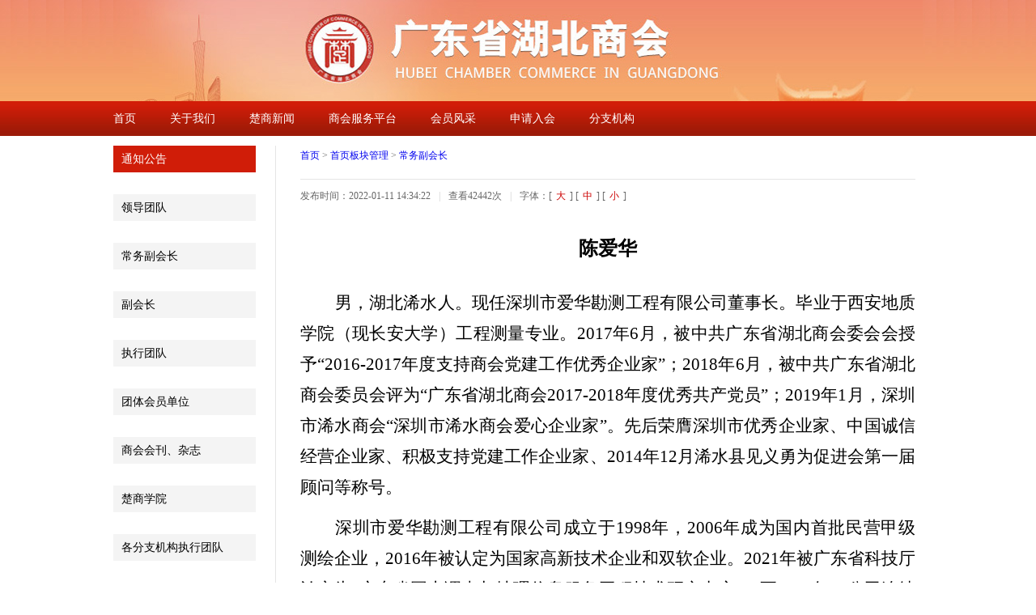

--- FILE ---
content_type: text/html; charset=utf-8
request_url: http://gdhbsh.com/index.php?s=/Show/index/cid/39/id/595.html
body_size: 3193
content:
<!DOCTYPE html PUBLIC "-//W3C//DTD XHTML 1.0 Transitional//EN" "http://www.w3.org/TR/xhtml1/DTD/xhtml1-transitional.dtd">
<html xmlns="http://www.w3.org/1999/xhtml">
<head>
<meta http-equiv="Content-Type" content="text/html; charset=utf-8" />
<meta name="keywords" content="广东省湖北商会官网" />
<meta name="description" content="" />
<title>广东省湖北商会官网</title>
<link rel="stylesheet" type="text/css" href="/Public/Home/default/css/homesite.css" media="screen"/>
<script type="text/javascript" src="/Public/Home/default/js/jquery-1.7.min.js"></script>
<script type="text/javascript" src="/Public/Home/default/js/homesite.js"></script>
</head>

<body class="articleContent">
<!--头部开始-->
 <!--头部开始-->

<script type="text/javascript">
</script>
<div style=" position:relative; z-index:90;">
<div class="top01">
 <div class="top01sub">
    <span id="top_pic">
    </span>
 </div>
 </div>
<div class="navtion mgb12">
	<div class="pgwidth">
        <!--<a href="#" class="sydl">登录</a>-->
        <ul class="navtiontxt" >
            <li> 
                <!--不显示后台读取的分支机构菜单-->
	            <a href="//www.gdhbsh.com/" class="paramMenu1" style="font-size:14px;">首页</a>  
                <ul>
                    <div class="navccon0"><img src="/Public/Home/default/images/menu2.jpg"></div> 
                </ul>
            </li>
            <li><a href='/index.php?s=/List/index/cid/1.html' class="paramMenu2" style="font-size:14px;color:#fff">关于我们</a>
					<ul>
					        <div class="navccon1"><img src="/Public/Home/default/images/menu2.jpg"></div>
					        <div style="padding-left:50px; *padding-left:50px; _padding-left:50px;">
					            <li><a href="/index.php?s=/List/index/cid/12.html" class="subMenu1">会长专栏</a></li>
	                        </div><div style="padding-left:50px; *padding-left:50px; _padding-left:50px;">
					            <li><a href="/index.php?s=/List/index/cid/13.html" class="subMenu1">商会简介</a></li>
	                        </div><div style="padding-left:50px; *padding-left:50px; _padding-left:50px;">
					            <li><a href="/index.php?s=/List/index/cid/14.html" class="subMenu1">秘书长专栏</a></li>
	                        </div>					    </ul>				</li><li><a href='/index.php?s=/List/index/cid/16.html' class="paramMenu2" style="font-size:14px;color:#fff">楚商新闻</a>
					<ul>
					        <div class="navccon1"><img src="/Public/Home/default/images/menu2.jpg"></div>
					        <div style="padding-left:50px; *padding-left:50px; _padding-left:50px;">
					            <li><a href="/index.php?s=/List/index/cid/17.html" class="subMenu1">商会通知</a></li>
	                        </div><div style="padding-left:50px; *padding-left:50px; _padding-left:50px;">
					            <li><a href="/index.php?s=/List/index/cid/18.html" class="subMenu1">商会动态</a></li>
	                        </div><div style="padding-left:50px; *padding-left:50px; _padding-left:50px;">
					            <li><a href="/index.php?s=/List/index/cid/19.html" class="subMenu1">会务活动</a></li>
	                        </div><div style="padding-left:50px; *padding-left:50px; _padding-left:50px;">
					            <li><a href="/index.php?s=/List/index/cid/20.html" class="subMenu1">分会报道</a></li>
	                        </div><div style="padding-left:50px; *padding-left:50px; _padding-left:50px;">
					            <li><a href="/index.php?s=/List/index/cid/21.html" class="subMenu1">商会杂志</a></li>
	                        </div><div style="padding-left:50px; *padding-left:50px; _padding-left:50px;">
					            <li><a href="/index.php?s=/List/index/cid/22.html" class="subMenu1">党建工作</a></li>
	                        </div><div style="padding-left:50px; *padding-left:50px; _padding-left:50px;">
					            <li><a href="/index.php?s=/List/index/cid/23.html" class="subMenu1">社会公益</a></li>
	                        </div>					    </ul>				</li><li><a href='/index.php?s=/List/index/cid/24.html' class="paramMenu2" style="font-size:14px;color:#fff">商会服务平台</a>
					<ul>
					        <div class="navccon1"><img src="/Public/Home/default/images/menu2.jpg"></div>
					        <div style="padding-left:50px; *padding-left:50px; _padding-left:50px;">
					            <li><a href="/index.php?s=/List/index/cid/25.html" class="subMenu1">供求信息</a></li>
	                        </div><div style="padding-left:50px; *padding-left:50px; _padding-left:50px;">
					            <li><a href="/index.php?s=/List/index/cid/26.html" class="subMenu1">集中采购</a></li>
	                        </div><div style="padding-left:50px; *padding-left:50px; _padding-left:50px;">
					            <li><a href="/index.php?s=/List/index/cid/27.html" class="subMenu1">招商引资</a></li>
	                        </div><div style="padding-left:50px; *padding-left:50px; _padding-left:50px;">
					            <li><a href="/index.php?s=/List/index/cid/28.html" class="subMenu1">招投标平台</a></li>
	                        </div><div style="padding-left:50px; *padding-left:50px; _padding-left:50px;">
					            <li><a href="/index.php?s=/List/index/cid/29.html" class="subMenu1">会员维权</a></li>
	                        </div>					    </ul>				</li><li><a href='/index.php?s=/List/index/cid/30.html' class="paramMenu2" style="font-size:14px;color:#fff">会员风采</a>
					<ul>
					        <div class="navccon1"><img src="/Public/Home/default/images/menu2.jpg"></div>
					        <div style="padding-left:50px; *padding-left:50px; _padding-left:50px;">
					            <li><a href="/index.php?s=/List/index/cid/31.html" class="subMenu1">楚商风采</a></li>
	                        </div><div style="padding-left:50px; *padding-left:50px; _padding-left:50px;">
					            <li><a href="/index.php?s=/List/index/cid/33.html" class="subMenu1">申请入会</a></li>
	                        </div>					    </ul>				</li><li><a href='/index.php?s=/List/index/cid/33.html' class="paramMenu2" style="font-size:14px;color:#fff">申请入会</a>
									</li> 
			<li>
                <a href="#" style="font-size:14px; color:#fff">分支机构</a> 
                <ul>
                    <div class="navccon1"><img src="/Public/Home/default/images/menu2.jpg"></div>
                    <div style="padding-left:50px; *padding-left:50px; _padding-left:50px;">
                        <li><a href="http://www.gdhbsh.com/">广东总会</a></li>
                    </div>
                    <div style="padding-left:50px; *padding-left:50px; _padding-left:50px;">
                        <li><a href="">惠州分会</a></li>
                    </div>
                </ul>
            </li>
		</ul>
    </div>
</div>
</div>
<!--头部结束--> <!--头部结束-->
<!--头部结束--> <!--头部结束-->
<div class="pgwidth">
    <!--左边二级菜单开始-->
	<div class="mlside">
    	<a href="/index.php?s=/List/index/cid/37.html" class="onhight">通知公告</a>
    	        	        <a href="/index.php?s=/List/index/cid/38.html">领导团队</a>    	        <a href="/index.php?s=/List/index/cid/39.html">常务副会长</a>    	        <a href="/index.php?s=/List/index/cid/56.html">副会长</a>    	        <a href="/index.php?s=/List/index/cid/40.html">执行团队</a>    	        <a href="/index.php?s=/List/index/cid/41.html">团体会员单位</a>    	        <a href="/index.php?s=/List/index/cid/42.html">商会会刊、杂志</a>    	        <a href="/index.php?s=/List/index/cid/51.html">楚商学院</a>    	        <a href="/index.php?s=/List/index/cid/53.html">各分支机构执行团队</a></div>
    <!--左边二级菜单结束-->
    <div class="mrside">
        <div class="txtnav">
            <a href="http://www.gdhbsh.com/" class="txtnav_index" >首页</a>
		      > <a href="/index.php?s=/List/index/cid/36.html" class="subMenu" >首页板块管理</a>
		      > <a href="/index.php?s=/List/index/cid/39.html" class="subMenu" >常务副会长</a> 
        </div>
          <!-- 内容部分 -->
        <div class="date">发布时间：2022-01-11 14:34:22<span>|</span>查看42442次<span>|</span>字体：[<a href="javascript:void(0)" onclick="ContentSize(16)">大</a>] [<a href="javascript:void(0)" onclick="ContentSize()">中</a>] [<a href="javascript:void(0)" onclick="ContentSize(12)">小</a>]</div>
        <h1 class="mtitle">陈爱华</h1>
        <div id="articleContent" class="content"><p style="margin-bottom:0;margin-bottom:0;text-align: justify;text-justify:inter-ideograph;text-indent:43px;line-height:38px"><span style="font-size:21px;font-family:仿宋_GB2312">男，湖北浠水人。现任深圳市爱华勘测工程有限公司董事长。毕业于西安地质学院（现长安大学）工程测量专业。2017年6月，被中共广东省湖北商会委会会授予“2016-2017年度支持商会党建工作优秀企业家”；2018年6月，被中共广东省湖北商会委员会评为“广东省湖北商会2017-2018年度优秀共产党员”；2019年1月，深圳市浠水商会“深圳市浠水商会爱心企业家”。先后荣膺深圳市优秀企业家、中国诚信经营企业家、积极支持党建工作企业家、2014年12月浠水县见义勇为促进会第一届顾问等称号。</span></p><p style="margin-bottom:0;margin-bottom:0;text-align: justify;text-justify:inter-ideograph;text-indent:43px;line-height:38px"><span style="font-size:21px;font-family:仿宋_GB2312">深圳市爱华勘测工程有限公司成立于1998年，2006年成为国内首批民营甲级测绘企业，2016年被认定为国家高新技术企业和双软企业。2021年被广东省科技厅认定为“广东省国土调查与地理信息服务工程技术研究中心”，至2023年，公司连续六年被评为中国地理信息产业“百强企业”，2023年被认定为“专精特新中小企业”、“创新型中小企业”；被深圳市龙岗区认定“付仁俊&nbsp; 龙岗工匠工作室”；获得深圳市龙岗区科技创新局授牌“深圳市龙岗区岩土工程与地理信息数据工程技术研发中心”。</span></p><p style="margin-bottom:0;margin-bottom:0;text-align: justify;text-justify:inter-ideograph;text-indent:43px;line-height:38px"><span style="font-size:21px;font-family:仿宋_GB2312">现任社会职务：广东省湖北商会常务副会长、深圳市黄冈商会执行会长、深圳市浠水商会会长、长安大学深圳校友会副会长、政协浠水县第十四届委员会委员。</span></p><p><br/></p></div>
    </div>
    
</div>
 <!--页脚开始-->
<link href="/Public/Home/default/css/footer.css" type="text/css" rel="stylesheet" />
<link rel="stylesheet" type="text/css" href="/Public/Home/default/css/homesite.css" media="screen"/>
<!--最外面-->
 <!--页脚开始--><link href="/Public/Home/default/css/footer.css" type="text/css" rel="stylesheet" /><link rel="stylesheet" type="text/css" href="/Public/Home/default/css/homesite.css" media="screen"/><!--最外面--><div class="pgwidth btline">	<span>友情链接</span>	<a href="http://www.gdgcc.gov.cn/" target="_blank" style="text-decoration:none">广东省工商联</a><a href="http://www.hbsgsl.gov.cn/" target="_blank" style="text-decoration:none">湖北省工商联</a><a href="http://www.hubei.gov.cn/" target="_blank" style="text-decoration:none">湖北省人民政府</a><a href="http://www.gd.gov.cn/" target="_blank" style="text-decoration:none">广东省人民政府</a><a href="http://www.gzlawyer.org/" target="_blank" style="text-decoration:none">广州市律师协会</a><a href="http://www.gdnpo.gov.cn/home/index/login" target="_blank" style="text-decoration:none">广东社会组织信息网</a><a href="http://www.hbshzz.gov.cn/mgjWeb/government-firstPage.whbs" target="_blank" style="text-decoration:none">湖北社会组织网</a></div><div class="btm">	<div class="pgwidth">   <p><a>&nbsp;帮助中心&nbsp;&nbsp; </a>|<a>&nbsp;&nbsp; 网站地图&nbsp;&nbsp; </a>|&nbsp;&nbsp; <a>诚聘英才</a>&nbsp;&nbsp; |<a>&nbsp;&nbsp; 联系我们&nbsp;&nbsp; </a>|<a>&nbsp;&nbsp; 版权说明</a><br /></p>   <p style="margin-left:50%;"><a href="https://beian.miit.gov.cn">粤ICP备17124386号</a> ICP经营许可</p><p>Copyright &copy; 2011 116114 Mall. All rights reserved.</p><p>广东省湖北商会Powered by <a class="\" href="http://localhost:8080/go116114/admin/%5C" target="\">jiahonginfo V2011</a></p> </div></div> <!--页脚结束-->
<!--页脚结束-->
</body>
</html>

--- FILE ---
content_type: text/css
request_url: http://gdhbsh.com/Public/Home/default/css/homesite.css
body_size: 2649
content:
@charset "utf-8";
/* CSS Document */
body{ margin:0px; padding:0px; font-size:12px; font-family:Arial, Verdana,"微软雅黑", "宋体",}
body a{outline:none;blr:expression(this.onFocus=this.blur()); text-decoration:none;}
img{ border:0px;}
.pgwidth{ width:1000px; margin:0 auto; overflow:hidden;}
.top01{ background:url(../images/topbg.jpg) repeat-x top; height:125px;}
.top01sub{background:url(../images/topbg2.jpg) no-repeat  center top; height:175px;}
#top_pic{
   font-size:30px;
   color:white;
   padding-left: 65%;
   float: left;
   margin-top: 30px;
}
/*.top01sub{height:175px;}*/
.navtion{ background:url(../images/topbg3.jpg) repeat-x top; height:43px; line-height:43px; }
.mgb12{ margin-bottom:12px;}
.submenu{ background:url(../images/submenubg.png) repeat-x bottom left; top:219px; left:0px; width:100%; padding:20px 0px; z-index:100; position:absolute;}
.submenu a{ color:#000; font-size:14px; display:block; margin-right: 20px; float:left;}
.hide{ display:none;}
.maintop{ background:url(../images/submenubg.png) repeat-x left bottom; height:9px;}
/** 菜单 */
.navtiontxt{ width:1000px; list-style-type: none; margin:0px auto; padding:0px; font-size:14px; }
.navtiontxt a {	display: block; text-decoration:none;}/*edit*/
.navtiontxt li{ float:left; display:block; margin:0px 42px 0px 0px;  }
.navtiontxt li a:link{color:#fff;}/*edit*/
.navtiontxt li a:hover{color:red;}
.navtiontxt li a:visited{color:#fff;}/*add*/
/*** 二级菜单 ********************/
.navtiontxt li:hover ul {left: 0;}
.navtiontxt li ul { 
 margin:0px auto; 
 padding:0px 0px 10px 0px; 
 list-style: none; 
 left:-400em; 
 width:1000px;
 position: absolute;
 /*float:left;*/	
 background:url(../images/submenubg.png) repeat-x left 9px;  
 right:0px;
 top:159px;}
.navtiontxt li ul li{ line-height:26px;	margin:0px 42px 0px 0px; padding:0px; list-style:none; font-size:14px; float:left; display:block; }
.navtiontxt li ul a:link{	color:#000000; text-decoration:none;}
.navtiontxt li ul a:visited{ color:#000000;text-decoration:none;}
.navtiontxt li ul a:hover{color:#C30;text-decoration:none; }
.navtiontxt .navccon1{ width:100%; display:block; height:9px; line-height:9px; text-align:left; padding-left:100px; padding-bottom:10px;}
.navtiontxt .navccon2{ width:100%; display:block; height:9px; line-height:9px; text-align:left; padding-left:190px; padding-bottom:10px;}
.navtiontxt .navccon3{ width:100%; display:block; height:9px; line-height:9px; text-align:left; padding-left:304px; padding-bottom:10px;}
.navtiontxt .navccon4{ width:100%; display:block; height:9px; line-height:9px; text-align:left; padding-left:415px; padding-bottom:10px;}
.navtiontxt .navccon5{ width:100%; display:block; height:9px; line-height:9px; text-align:left; padding-left:512px; padding-bottom:10px;}
.press{ background:url(../images/menu2.jpg) no-repeat bottom center;}
/*** 首页 其它 ********************/
.sydl{ float:right; background:url(../images/login01.jpg) no-repeat right center; width:68px; height:43px; display:block; text-align:center; font-size:14px; color:#993300; text-decoration:none;}
.newspic{ width:598px; height:292px;  position: relative; margin-right:20px; float:left; }
.newstil{ top:203px; left:0px; z-index:100; position:absolute; background:url(../images/news_tilbg.png) repeat-x; width:598px; height:89px; border:0px;}
.newstil h1{ padding:0px 15px; margin:0px; color:#fff; font-size:26px; font-weight:normal; margin-top:10px; overflow:hidden; height:36px; line-height:44px;}
.newstil h1 a{ color:#ffffff;}
.newstil p{ margin:4px 0px; padding:0px 15px; color:#cccccc; font-size:14px; overflow:hidden; height:20px; line-height:22px;  }
.notes{  width:380px; float:left;}
.notes span{ border-bottom:solid 1px #efefef; display:block; height:32px; line-height:32px; float:left; width:100%; color:#fb2102; font-weight:bold;font-size:16px}
.notes a{ border-bottom:solid 1px #efefef; display:block; height:33px; line-height:33px; float:left; width:100%; color:#666666; text-decoration:none; font-size:14px;}
.leftside{ border-right:solid 1px #dddddd; margin-top:16px; float:left; width:600px;}
.leftsidecon{ 
	width: 280px;
	float:left;
    /*height:250px; 新增高度*/
}
.leftsidecon span{ width:100%; background:url(../images/tilbg.jpg) no-repeat left bottom; height:34px; line-height:34px; color:#cc3300; font-size:16px; display:block; text-indent:8px;font-weight:bold }
.leftsidecon a{ width:100%; background:url(../images/listbg.jpg) no-repeat left bottom; height:36px; line-height:36px; color:#666666; font-size:14px; display:block;  text-indent:18px; }
.leftsidecon div{ background:#f4f4f4; width:100%; height:34px; line-height:34px; display:block;} 
.leftsidecon div label{ background:url(../images/tilbg2.jpg) repeat-x left top #fff; height:34px; line-height:34px; display:block; width:100px; text-align:center; font-size:16px; color:#cc3300; float:left;font-weight:bold}
.leftsidecon div label.deauflt{background:#f4f4f4; color:#999999;}/*#000000*/
.leftsidecon ul{ list-style:none; margin:0px; padding:0px;}
.hand{ cursor:pointer;}
.marginr21{
	/* height:190px; 新增高度*/
	 margin-right:20px;
}
.ads{ width:280px; margin:15px 20px 10px 0px; float:left;}
.adbig{ margin:15px 0px; width:996px;  height:130px;}
.admidle{  margin:15px 0px; float:left; }
/*.leadteam:float:left;*/
.leadteam{ float:right; display:block;  margin-top:16px; margin-left:20px; width:378px;  }
.leadteam span{ display:block; background:#f4f4f4; color:#cc3300; height:32px; line-height:32px;  width:100%; font-size:16px; text-indent:10px; margin-bottom:15px;font-weight:bold}
.leadteam{ float:left; display:block;  margin-top:-40px; margin-left:15px; width:378px;  }
.leadteam span.marginb{ margin-bottom:20px;}
.leadteam a{  display:block; float:left;}
.leadteam a img{ width:80px; height:90px;}
.leadteam a img.big{ width:113px; height:130px;margin-right:3px}
/*.leadteam a img{ width:117px; height:146px;}*/
/*.leadteam a img{ width:82px; height:146px;}width:173px; height:200px;*/
.leadteam a img.zazhi{ width:80px; height:120px;}
.leadteam a label{ text-align:center; width:80px; display:block; margin-top:5px; margin-bottom:10px;margin-right:14px; font-size:14px; color:#000000;}
.leadteam a label.big{ text-align:center; width:90px; display:block; margin-top:5px; margin-bottom:10px;margin-left:20px; font-size:14px; color:#000000;}
.leadteam dl{ list-style:none; margin:0px; padding:0px; float:left; width:236px; height:200px; overflow:hidden; }
.leadteam dl dt{ width:100%; color:#cc0000; font-size:14px; padding:0px; margin:0px 0px 8px 0px;}
.leadteam dl dd{ display:block; float:left;margin:0px; margin-right:15px;  padding:0px; line-height:28px; color:#666666; font-size:14px; white-space:nowrap; }
.leadteam dl dd a{ color:#666666;}
/*.marginr12{ margin-right:10px;}*/
.marginr32{ margin-right:24px;}
.leadteam2{ float:left; display:block;  margin-top:6px; margin-left:15px; width:378px;  }
.leadteam2 span{ display:block; background:#f4f4f4; color:#cc3300; height:32px; line-height:32px;  width:100%; font-size:16px; text-indent:10px; margin-bottom:10px;font-weight:bold}
.leadteam2 a{ color:#999999; margin-right:16px; line-height:30px; font-size:14px; display:block; float:left;letter-spacing:1px; overflow:hidden; }
/*.mo:float:left;#000;margin-left:10px;*/
.mo{  float:right; display:block;  margin-top:10px; margin-right:5px; width:376px; background:url(../images/redarrow.gif) no-repeat 350px center #fdfcfb ; border:solid 1px #f5f5f5; height:34px; line-height:34px; text-indent:10px; font-size:16px;font-weight:bold;}
.mo a{ width:100%; display:block; color: #cc3300;}
.momb{ margin-bottom:10px;}
.btline{ border-top:solid 1px #dddddd; margin-top:20px; margin-bottom:20px;  }
.btline span{ width:100%; font-size:16px; color:#000000; margin:20px 0 10px 0; display:block;}
.btline a{ display:block; float:left; margin-right:12px; line-height:26px; color:#999999;}
.btm{ background:url(../images/btmbg.jpg) repeat-x top left #efefef; padding-top:36px; color:#666666; line-height:22px;}
.btm img{ margin-right:10px; margin-bottom:20px;}

/** infomation *************/
.mgb21{ margin-bottom:21px;}
.mlside{ width:188px; padding-right:12px; float:left;}
.mlside a{ display:block; font-size:14px; width:166px; height:33px; padding-left:10px; line-height:33px; background:#f4f4f4; color:#000000; margin-bottom:27px;}
.mlside a.onhight{ background:#d01d08; color:#ffffff;}
.mlside a:hover{  background:#d01d08; color:#ffffff;}

.mrside{ border-left:solid 1px #e5e5e5; float:left; min-height:500px; padding-left:30px; width:760px; }
.txtnav{ color:#666666; font-family: "宋体"; padding-bottom:20px; border-bottom:solid 1px #e5e5e5; padding-top:4px;}
.txtnav span{ color:#CCC;}
.date{ color:#666666; padding-top:12px; font-family: "宋体";}
.date span{ color:#cccccc; padding:0px 10px; }
.date a{ color:#C00; padding:0px 5px;}
.mtitle{ margin:0px; padding:0px; text-align:center; width:100%; font-size:24px; font-weight:bold; padding:40px 0px 20px 0px;}
.mtxtcon{ padding:0px; margin:0px; line-height:30px; color:#333333; font-size:14px; text-indent:40px; padding:0px 0px 50px 0px;}

/****商会列表增加样式*****************************/
.allul{ list-style:none; margin:0px; padding:10px 0px;}
.allul li{  height:36px;  }
.allul li a{ margin:0px; padding:0px; background:url(../images/dian.jpg) no-repeat 10px center ; line-height:36px; font-size:16px; font-weight:normal; padding-left:40px; float:left; color:#333; }
.allul li a:hover{ color:#F30;}
.allul li span{ font-size:14px; color:#CCC; padding-right:40px; display:block; float:right; line-height:36px; }

/******执行团队内容样式*******/
.leadteam_s{
background:url(../images/redarrow.gif) no-repeat 216px center #fdfcfb;
border:solid 1px #f5f5f5;
display: block;
overflow: hidden;
letter-spacing: 1px;
color:#999999;
line-height: 30px;
font-size: 14px;
width:235px;
text-indent:1em;
float:rigth;
margin-bottom:2px
}

/*******没有文章时显示样式************/
.list .noRecord {
width: 100%;
height: 30px;
line-height: 30px;
clear: both;
color: red;
text-align: center;
border-bottom: 1px solid #cccccc;
}

--- FILE ---
content_type: text/css
request_url: http://gdhbsh.com/Public/Home/default/css/footer.css
body_size: 391
content:
@charset "utf-8";

.footer {
	width: 100%;
	clear: both;
	padding-top: 4px;
	background: url(../images/footer_x_bg.gif) 0px 0px repeat-x;
}

.footer .bottomNavigation {
	width: 1000px;
	padding-left: 80px;
	margin: 0px auto;
}
.footer .bottomNavigation1 {
	width: 1000px;
	padding-left: 80px;
	margin-top: 5px;
}

.footer .bottomNavigation dl {
	width: 230px;
	line-height: 25px;
	float: left;
	padding-left: 10px;
	text-align: left;
}

.footer .bottomNavigation dl dt {
	font-size: 14px;
	font-weight: bold;
	line-height: 30px;
}

.footer .footerInfo {
	width: 1000px;
	margin: 5px auto;
	clear: both;
	text-align: center;
	border-top: 0px solid #e6e6e6;
}

.footer .footerInfo ul {
	clear: both;
}

.footer .footerInfo ul li {
	line-height: 30px;
	display: inline;
}

.footer .footerInfo ul li a {
	margin: 0px 10px;
	text-decoration: none;
}

.footer .systemName {
	color: #000000;
	font-weight: bold;
}
.footer .systemName span {
	color: #ff6600;
}

--- FILE ---
content_type: application/javascript
request_url: http://gdhbsh.com/Public/Home/default/js/homesite.js
body_size: 335
content:
/*内容页字体大小*/
function ContentSize(size){
    var obj=document.getElementById("content");
    obj.style.fontSize=size>0 ? size+"px" : "";
    if (arguments.length==1){
        iwms.setCookie("iwmsFontSize",size,size==0?-1:1);
    }
}

/*点击当前二级菜单加背景颜色*/
$(".mlside a").live('click',function(){
       $(this).removeClass("onhight").addClass("onhight");
});